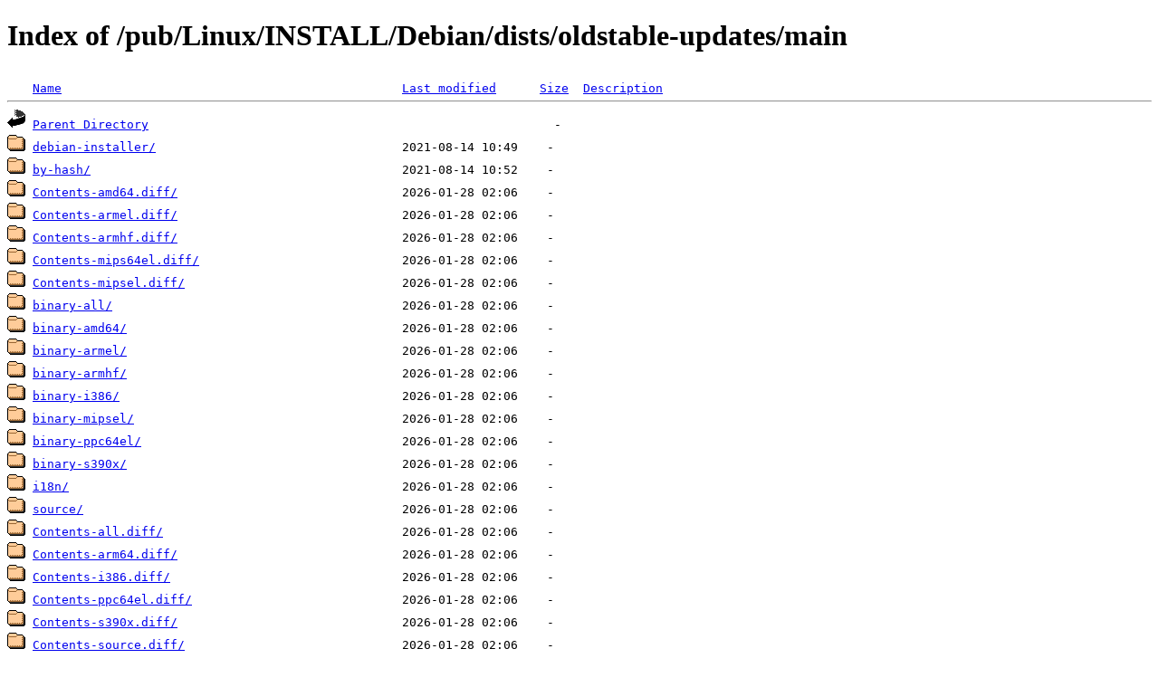

--- FILE ---
content_type: text/html;charset=ISO-8859-1
request_url: https://nic.funet.fi/pub/Linux/INSTALL/Debian/dists/oldstable-updates/main/?C=M;O=A
body_size: 7730
content:
<!DOCTYPE HTML PUBLIC "-//W3C//DTD HTML 4.01//EN" "http://www.w3.org/TR/html4/strict.dtd">
<html>
 <head>
  <title>Index of /pub/Linux/INSTALL/Debian/dists/oldstable-updates/main</title>
 </head>
 <body>
<h1>Index of /pub/Linux/INSTALL/Debian/dists/oldstable-updates/main</h1>
<pre><img src="/icons/blank.gif" alt="Icon "> <a href="?C=N;O=A">Name</a>                                               <a href="?C=M;O=D">Last modified</a>      <a href="?C=S;O=A">Size</a>  <a href="?C=D;O=A">Description</a><hr><img src="/icons/back.gif" alt="[PARENTDIR]"> <a href="/pub/Linux/INSTALL/Debian/dists/oldstable-updates/">Parent Directory</a>                                                        -   
<img src="/icons/folder.gif" alt="[DIR]"> <a href="debian-installer/">debian-installer/</a>                                  2021-08-14 10:49    -   
<img src="/icons/folder.gif" alt="[DIR]"> <a href="by-hash/">by-hash/</a>                                           2021-08-14 10:52    -   
<img src="/icons/folder.gif" alt="[DIR]"> <a href="Contents-amd64.diff/">Contents-amd64.diff/</a>                               2026-01-28 02:06    -   
<img src="/icons/folder.gif" alt="[DIR]"> <a href="Contents-armel.diff/">Contents-armel.diff/</a>                               2026-01-28 02:06    -   
<img src="/icons/folder.gif" alt="[DIR]"> <a href="Contents-armhf.diff/">Contents-armhf.diff/</a>                               2026-01-28 02:06    -   
<img src="/icons/folder.gif" alt="[DIR]"> <a href="Contents-mips64el.diff/">Contents-mips64el.diff/</a>                            2026-01-28 02:06    -   
<img src="/icons/folder.gif" alt="[DIR]"> <a href="Contents-mipsel.diff/">Contents-mipsel.diff/</a>                              2026-01-28 02:06    -   
<img src="/icons/folder.gif" alt="[DIR]"> <a href="binary-all/">binary-all/</a>                                        2026-01-28 02:06    -   
<img src="/icons/folder.gif" alt="[DIR]"> <a href="binary-amd64/">binary-amd64/</a>                                      2026-01-28 02:06    -   
<img src="/icons/folder.gif" alt="[DIR]"> <a href="binary-armel/">binary-armel/</a>                                      2026-01-28 02:06    -   
<img src="/icons/folder.gif" alt="[DIR]"> <a href="binary-armhf/">binary-armhf/</a>                                      2026-01-28 02:06    -   
<img src="/icons/folder.gif" alt="[DIR]"> <a href="binary-i386/">binary-i386/</a>                                       2026-01-28 02:06    -   
<img src="/icons/folder.gif" alt="[DIR]"> <a href="binary-mipsel/">binary-mipsel/</a>                                     2026-01-28 02:06    -   
<img src="/icons/folder.gif" alt="[DIR]"> <a href="binary-ppc64el/">binary-ppc64el/</a>                                    2026-01-28 02:06    -   
<img src="/icons/folder.gif" alt="[DIR]"> <a href="binary-s390x/">binary-s390x/</a>                                      2026-01-28 02:06    -   
<img src="/icons/folder.gif" alt="[DIR]"> <a href="i18n/">i18n/</a>                                              2026-01-28 02:06    -   
<img src="/icons/folder.gif" alt="[DIR]"> <a href="source/">source/</a>                                            2026-01-28 02:06    -   
<img src="/icons/folder.gif" alt="[DIR]"> <a href="Contents-all.diff/">Contents-all.diff/</a>                                 2026-01-28 02:06    -   
<img src="/icons/folder.gif" alt="[DIR]"> <a href="Contents-arm64.diff/">Contents-arm64.diff/</a>                               2026-01-28 02:06    -   
<img src="/icons/folder.gif" alt="[DIR]"> <a href="Contents-i386.diff/">Contents-i386.diff/</a>                                2026-01-28 02:06    -   
<img src="/icons/folder.gif" alt="[DIR]"> <a href="Contents-ppc64el.diff/">Contents-ppc64el.diff/</a>                             2026-01-28 02:06    -   
<img src="/icons/folder.gif" alt="[DIR]"> <a href="Contents-s390x.diff/">Contents-s390x.diff/</a>                               2026-01-28 02:06    -   
<img src="/icons/folder.gif" alt="[DIR]"> <a href="Contents-source.diff/">Contents-source.diff/</a>                              2026-01-28 02:06    -   
<img src="/icons/folder.gif" alt="[DIR]"> <a href="binary-arm64/">binary-arm64/</a>                                      2026-01-28 02:06    -   
<img src="/icons/folder.gif" alt="[DIR]"> <a href="binary-mips64el/">binary-mips64el/</a>                                   2026-01-28 02:06    -   
<img src="/icons/compressed.gif" alt="[   ]"> <a href="Contents-udeb-all.gz">Contents-udeb-all.gz</a>                               2025-06-13 14:05  2.6K  
<img src="/icons/compressed.gif" alt="[   ]"> <a href="Contents-udeb-amd64.gz">Contents-udeb-amd64.gz</a>                             2025-07-31 07:59  169   
<img src="/icons/compressed.gif" alt="[   ]"> <a href="Contents-udeb-arm64.gz">Contents-udeb-arm64.gz</a>                             2025-07-31 07:59  169   
<img src="/icons/compressed.gif" alt="[   ]"> <a href="Contents-udeb-armel.gz">Contents-udeb-armel.gz</a>                             2025-07-31 07:59  169   
<img src="/icons/compressed.gif" alt="[   ]"> <a href="Contents-udeb-armhf.gz">Contents-udeb-armhf.gz</a>                             2025-07-31 07:59  169   
<img src="/icons/compressed.gif" alt="[   ]"> <a href="Contents-udeb-i386.gz">Contents-udeb-i386.gz</a>                              2025-07-31 07:59  169   
<img src="/icons/compressed.gif" alt="[   ]"> <a href="Contents-udeb-mips64el.gz">Contents-udeb-mips64el.gz</a>                          2025-07-31 07:59  169   
<img src="/icons/compressed.gif" alt="[   ]"> <a href="Contents-udeb-mipsel.gz">Contents-udeb-mipsel.gz</a>                            2025-07-31 07:59  169   
<img src="/icons/compressed.gif" alt="[   ]"> <a href="Contents-udeb-ppc64el.gz">Contents-udeb-ppc64el.gz</a>                           2025-07-31 07:59  169   
<img src="/icons/compressed.gif" alt="[   ]"> <a href="Contents-udeb-s390x.gz">Contents-udeb-s390x.gz</a>                             2025-07-31 07:59  169   
<img src="/icons/compressed.gif" alt="[   ]"> <a href="Contents-amd64.gz">Contents-amd64.gz</a>                                  2025-07-31 07:59   17K  
<img src="/icons/compressed.gif" alt="[   ]"> <a href="Contents-arm64.gz">Contents-arm64.gz</a>                                  2025-07-31 07:59   17K  
<img src="/icons/compressed.gif" alt="[   ]"> <a href="Contents-armel.gz">Contents-armel.gz</a>                                  2025-07-31 07:59   17K  
<img src="/icons/compressed.gif" alt="[   ]"> <a href="Contents-armhf.gz">Contents-armhf.gz</a>                                  2025-07-31 07:59   17K  
<img src="/icons/compressed.gif" alt="[   ]"> <a href="Contents-i386.gz">Contents-i386.gz</a>                                   2025-07-31 07:59   17K  
<img src="/icons/compressed.gif" alt="[   ]"> <a href="Contents-mips64el.gz">Contents-mips64el.gz</a>                               2025-07-31 07:59   17K  
<img src="/icons/compressed.gif" alt="[   ]"> <a href="Contents-all.gz">Contents-all.gz</a>                                    2025-07-31 07:59   45K  
<img src="/icons/compressed.gif" alt="[   ]"> <a href="Contents-mipsel.gz">Contents-mipsel.gz</a>                                 2025-07-31 07:59   17K  
<img src="/icons/compressed.gif" alt="[   ]"> <a href="Contents-ppc64el.gz">Contents-ppc64el.gz</a>                                2025-07-31 07:59   17K  
<img src="/icons/compressed.gif" alt="[   ]"> <a href="Contents-s390x.gz">Contents-s390x.gz</a>                                  2025-07-31 07:59   17K  
<img src="/icons/compressed.gif" alt="[   ]"> <a href="Contents-source.gz">Contents-source.gz</a>                                 2025-08-08 13:58   95K  
<hr></pre>
</body></html>
